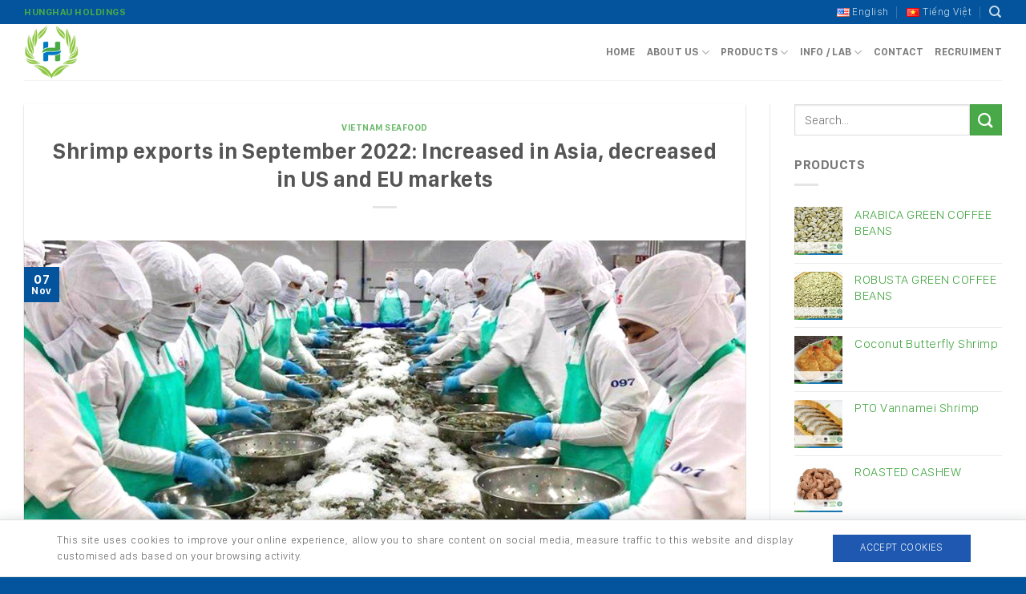

--- FILE ---
content_type: text/html; charset=UTF-8
request_url: https://himex.vn/en/shrimp-exports-in-september-2022-increased-in-asia-decreased-in-us-and-eu-markets-2/
body_size: 19907
content:
<!DOCTYPE html>
<!--[if IE 9 ]> <html lang="en-US" class="ie9 loading-site no-js"> <![endif]-->
<!--[if IE 8 ]> <html lang="en-US" class="ie8 loading-site no-js"> <![endif]-->
<!--[if (gte IE 9)|!(IE)]><!--><html lang="en-US" class="loading-site no-js"> <!--<![endif]-->
<head>
	<meta charset="UTF-8" />
	<link rel="profile" href="http://gmpg.org/xfn/11" />
	<link rel="pingback" href="https://himex.vn/xmlrpc.php" />

	<script>(function(html){html.className = html.className.replace(/\bno-js\b/,'js')})(document.documentElement);</script>
<meta name='robots' content='index, follow, max-image-preview:large, max-snippet:-1, max-video-preview:-1' />
	<style>img:is([sizes="auto" i], [sizes^="auto," i]) { contain-intrinsic-size: 3000px 1500px }</style>
	<meta name="viewport" content="width=device-width, initial-scale=1, maximum-scale=1" />
	<!-- This site is optimized with the Yoast SEO plugin v25.3.1 - https://yoast.com/wordpress/plugins/seo/ -->
	<title>Shrimp exports in September 2022: Increased in Asia, decreased in US and EU markets - HungHau Agricultural</title>
	<link rel="canonical" href="https://himex.vn/en/shrimp-exports-in-september-2022-increased-in-asia-decreased-in-us-and-eu-markets-2/" />
	<meta property="og:locale" content="en_US" />
	<meta property="og:type" content="article" />
	<meta property="og:title" content="Shrimp exports in September 2022: Increased in Asia, decreased in US and EU markets - HungHau Agricultural" />
	<meta property="og:description" content="In September 2022, Vietnam&#8217;s shrimp exports reached 349 million USD, up 13% over the same period in 2021. Accumulated in the first 9 months of the year, shrimp export value reached 3.4 billion, up 23% over the same period last year. In September this year, Vietnam&#8217;s shrimp exports tended to increase in Asian markets such ..." />
	<meta property="og:url" content="https://himex.vn/en/shrimp-exports-in-september-2022-increased-in-asia-decreased-in-us-and-eu-markets-2/" />
	<meta property="og:site_name" content="HungHau Agricultural" />
	<meta property="article:published_time" content="2022-11-07T03:22:11+00:00" />
	<meta property="og:image" content="https://himex.vn/wp-content/uploads/2022/11/sfdsaf.png" />
	<meta property="og:image:width" content="1000" />
	<meta property="og:image:height" content="523" />
	<meta property="og:image:type" content="image/png" />
	<meta name="author" content="Nghi Nguyen" />
	<meta name="twitter:card" content="summary_large_image" />
	<meta name="twitter:label1" content="Written by" />
	<meta name="twitter:data1" content="Nghi Nguyen" />
	<meta name="twitter:label2" content="Est. reading time" />
	<meta name="twitter:data2" content="4 minutes" />
	<script type="application/ld+json" class="yoast-schema-graph">{"@context":"https://schema.org","@graph":[{"@type":"WebPage","@id":"https://himex.vn/en/shrimp-exports-in-september-2022-increased-in-asia-decreased-in-us-and-eu-markets-2/","url":"https://himex.vn/en/shrimp-exports-in-september-2022-increased-in-asia-decreased-in-us-and-eu-markets-2/","name":"Shrimp exports in September 2022: Increased in Asia, decreased in US and EU markets - HungHau Agricultural","isPartOf":{"@id":"https://himex.vn/en/#website"},"primaryImageOfPage":{"@id":"https://himex.vn/en/shrimp-exports-in-september-2022-increased-in-asia-decreased-in-us-and-eu-markets-2/#primaryimage"},"image":{"@id":"https://himex.vn/en/shrimp-exports-in-september-2022-increased-in-asia-decreased-in-us-and-eu-markets-2/#primaryimage"},"thumbnailUrl":"https://himex.vn/wp-content/uploads/2022/11/sfdsaf.png","datePublished":"2022-11-07T03:22:11+00:00","author":{"@id":"https://himex.vn/en/#/schema/person/959723bedfd84e1eb2f0801145efb4dc"},"breadcrumb":{"@id":"https://himex.vn/en/shrimp-exports-in-september-2022-increased-in-asia-decreased-in-us-and-eu-markets-2/#breadcrumb"},"inLanguage":"en-US","potentialAction":[{"@type":"ReadAction","target":["https://himex.vn/en/shrimp-exports-in-september-2022-increased-in-asia-decreased-in-us-and-eu-markets-2/"]}]},{"@type":"ImageObject","inLanguage":"en-US","@id":"https://himex.vn/en/shrimp-exports-in-september-2022-increased-in-asia-decreased-in-us-and-eu-markets-2/#primaryimage","url":"https://himex.vn/wp-content/uploads/2022/11/sfdsaf.png","contentUrl":"https://himex.vn/wp-content/uploads/2022/11/sfdsaf.png","width":1000,"height":523},{"@type":"BreadcrumbList","@id":"https://himex.vn/en/shrimp-exports-in-september-2022-increased-in-asia-decreased-in-us-and-eu-markets-2/#breadcrumb","itemListElement":[{"@type":"ListItem","position":1,"name":"Home","item":"https://himex.vn/en/"},{"@type":"ListItem","position":2,"name":"Blog","item":"https://himex.vn/en/home/home-blog/"},{"@type":"ListItem","position":3,"name":"Shrimp exports in September 2022: Increased in Asia, decreased in US and EU markets"}]},{"@type":"WebSite","@id":"https://himex.vn/en/#website","url":"https://himex.vn/en/","name":"HungHau Agricultural","description":"A member of HungHau Holdings","potentialAction":[{"@type":"SearchAction","target":{"@type":"EntryPoint","urlTemplate":"https://himex.vn/en/?s={search_term_string}"},"query-input":{"@type":"PropertyValueSpecification","valueRequired":true,"valueName":"search_term_string"}}],"inLanguage":"en-US"},{"@type":"Person","@id":"https://himex.vn/en/#/schema/person/959723bedfd84e1eb2f0801145efb4dc","name":"Nghi Nguyen","image":{"@type":"ImageObject","inLanguage":"en-US","@id":"https://himex.vn/en/#/schema/person/image/","url":"https://secure.gravatar.com/avatar/8b2aac5bd8f3c00b6ad7664a271a852f6b74f2f9ef66cc3a6cf7fbcc3ae7e62e?s=96&d=mm&r=g","contentUrl":"https://secure.gravatar.com/avatar/8b2aac5bd8f3c00b6ad7664a271a852f6b74f2f9ef66cc3a6cf7fbcc3ae7e62e?s=96&d=mm&r=g","caption":"Nghi Nguyen"},"url":"https://himex.vn/en/author/nghinh/"}]}</script>
	<!-- / Yoast SEO plugin. -->


<link rel='dns-prefetch' href='//fonts.googleapis.com' />
<link rel="alternate" type="application/rss+xml" title="HungHau Agricultural &raquo; Feed" href="https://himex.vn/en/feed/" />
<link rel="alternate" type="application/rss+xml" title="HungHau Agricultural &raquo; Comments Feed" href="https://himex.vn/en/comments/feed/" />
<style id='classic-theme-styles-inline-css' type='text/css'>
/*! This file is auto-generated */
.wp-block-button__link{color:#fff;background-color:#32373c;border-radius:9999px;box-shadow:none;text-decoration:none;padding:calc(.667em + 2px) calc(1.333em + 2px);font-size:1.125em}.wp-block-file__button{background:#32373c;color:#fff;text-decoration:none}
</style>
<link rel='stylesheet' id='contact-form-7-css' href='https://himex.vn/wp-content/plugins/contact-form-7/includes/css/styles.css?ver=6.0.6' type='text/css' media='all' />
<style id='woocommerce-inline-inline-css' type='text/css'>
.woocommerce form .form-row .required { visibility: visible; }
</style>
<link rel='stylesheet' id='cookie-css' href='https://himex.vn/wp-content/plugins/wp-extra/assets/css/cookie.css?ver=6.8.3' type='text/css' media='all' />
<link rel='stylesheet' id='brands-styles-css' href='https://himex.vn/wp-content/plugins/woocommerce/assets/css/brands.css?ver=9.9.4' type='text/css' media='all' />
<style id='akismet-widget-style-inline-css' type='text/css'>

			.a-stats {
				--akismet-color-mid-green: #357b49;
				--akismet-color-white: #fff;
				--akismet-color-light-grey: #f6f7f7;

				max-width: 350px;
				width: auto;
			}

			.a-stats * {
				all: unset;
				box-sizing: border-box;
			}

			.a-stats strong {
				font-weight: 600;
			}

			.a-stats a.a-stats__link,
			.a-stats a.a-stats__link:visited,
			.a-stats a.a-stats__link:active {
				background: var(--akismet-color-mid-green);
				border: none;
				box-shadow: none;
				border-radius: 8px;
				color: var(--akismet-color-white);
				cursor: pointer;
				display: block;
				font-family: -apple-system, BlinkMacSystemFont, 'Segoe UI', 'Roboto', 'Oxygen-Sans', 'Ubuntu', 'Cantarell', 'Helvetica Neue', sans-serif;
				font-weight: 500;
				padding: 12px;
				text-align: center;
				text-decoration: none;
				transition: all 0.2s ease;
			}

			/* Extra specificity to deal with TwentyTwentyOne focus style */
			.widget .a-stats a.a-stats__link:focus {
				background: var(--akismet-color-mid-green);
				color: var(--akismet-color-white);
				text-decoration: none;
			}

			.a-stats a.a-stats__link:hover {
				filter: brightness(110%);
				box-shadow: 0 4px 12px rgba(0, 0, 0, 0.06), 0 0 2px rgba(0, 0, 0, 0.16);
			}

			.a-stats .count {
				color: var(--akismet-color-white);
				display: block;
				font-size: 1.5em;
				line-height: 1.4;
				padding: 0 13px;
				white-space: nowrap;
			}
		
</style>
<link rel='stylesheet' id='flatsome-main-css' href='https://himex.vn/wp-content/themes/govilas/assets/css/flatsome.css?ver=3.14.1' type='text/css' media='all' />
<style id='flatsome-main-inline-css' type='text/css'>
@font-face {
				font-family: "fl-icons";
				font-display: block;
				src: url(https://himex.vn/wp-content/themes/govilas/assets/css/icons/fl-icons.eot?v=3.14.1);
				src:
					url(https://himex.vn/wp-content/themes/govilas/assets/css/icons/fl-icons.eot#iefix?v=3.14.1) format("embedded-opentype"),
					url(https://himex.vn/wp-content/themes/govilas/assets/css/icons/fl-icons.woff2?v=3.14.1) format("woff2"),
					url(https://himex.vn/wp-content/themes/govilas/assets/css/icons/fl-icons.ttf?v=3.14.1) format("truetype"),
					url(https://himex.vn/wp-content/themes/govilas/assets/css/icons/fl-icons.woff?v=3.14.1) format("woff"),
					url(https://himex.vn/wp-content/themes/govilas/assets/css/icons/fl-icons.svg?v=3.14.1#fl-icons) format("svg");
			}
</style>
<link rel='stylesheet' id='flatsome-shop-css' href='https://himex.vn/wp-content/themes/govilas/assets/css/flatsome-shop.css?ver=3.14.1' type='text/css' media='all' />
<link rel='stylesheet' id='flatsome-style-css' href='https://himex.vn/wp-content/themes/govilas-child/style.css?ver=3.0' type='text/css' media='all' />
<link rel='stylesheet' id='flatsome-googlefonts-css' href='//fonts.googleapis.com/css?family=Lato%3Aregular%2C700%2C400%2C700%7CDancing+Script%3Aregular%2C400&#038;display=swap&#038;ver=3.9' type='text/css' media='all' />
<script type="text/javascript" src="https://himex.vn/wp-includes/js/jquery/jquery.min.js?ver=3.7.1" id="jquery-core-js"></script>
<script type="text/javascript" src="https://himex.vn/wp-includes/js/jquery/jquery-migrate.min.js?ver=3.4.1" id="jquery-migrate-js"></script>
<script type="text/javascript" src="https://himex.vn/wp-content/plugins/woocommerce/assets/js/jquery-blockui/jquery.blockUI.min.js?ver=2.7.0-wc.9.9.4" id="jquery-blockui-js" defer="defer" data-wp-strategy="defer"></script>
<script type="text/javascript" id="wc-add-to-cart-js-extra">
/* <![CDATA[ */
var wc_add_to_cart_params = {"ajax_url":"\/wp-admin\/admin-ajax.php","wc_ajax_url":"\/?wc-ajax=%%endpoint%%","i18n_view_cart":"View cart","cart_url":"https:\/\/himex.vn\/en\/shop\/cart\/","is_cart":"","cart_redirect_after_add":"no"};
/* ]]> */
</script>
<script type="text/javascript" src="https://himex.vn/wp-content/plugins/woocommerce/assets/js/frontend/add-to-cart.min.js?ver=9.9.4" id="wc-add-to-cart-js" defer="defer" data-wp-strategy="defer"></script>
<script type="text/javascript" src="https://himex.vn/wp-content/plugins/woocommerce/assets/js/js-cookie/js.cookie.min.js?ver=2.1.4-wc.9.9.4" id="js-cookie-js" defer="defer" data-wp-strategy="defer"></script>
<script type="text/javascript" id="woocommerce-js-extra">
/* <![CDATA[ */
var woocommerce_params = {"ajax_url":"\/wp-admin\/admin-ajax.php","wc_ajax_url":"\/?wc-ajax=%%endpoint%%","i18n_password_show":"Show password","i18n_password_hide":"Hide password"};
/* ]]> */
</script>
<script type="text/javascript" src="https://himex.vn/wp-content/plugins/woocommerce/assets/js/frontend/woocommerce.min.js?ver=9.9.4" id="woocommerce-js" defer="defer" data-wp-strategy="defer"></script>
<link rel="https://api.w.org/" href="https://himex.vn/wp-json/" /><link rel="alternate" title="JSON" type="application/json" href="https://himex.vn/wp-json/wp/v2/posts/39316" /><link rel="EditURI" type="application/rsd+xml" title="RSD" href="https://himex.vn/xmlrpc.php?rsd" />
<meta name="generator" content="WordPress 6.8.3" />
<meta name="generator" content="WooCommerce 9.9.4" />
<link rel='shortlink' href='https://himex.vn/?p=39316' />
<link rel="alternate" title="oEmbed (JSON)" type="application/json+oembed" href="https://himex.vn/wp-json/oembed/1.0/embed?url=https%3A%2F%2Fhimex.vn%2Fen%2Fshrimp-exports-in-september-2022-increased-in-asia-decreased-in-us-and-eu-markets-2%2F" />
<link rel="alternate" title="oEmbed (XML)" type="text/xml+oembed" href="https://himex.vn/wp-json/oembed/1.0/embed?url=https%3A%2F%2Fhimex.vn%2Fen%2Fshrimp-exports-in-september-2022-increased-in-asia-decreased-in-us-and-eu-markets-2%2F&#038;format=xml" />
<style>.bg{opacity: 0; transition: opacity 1s; -webkit-transition: opacity 1s;} .bg-loaded{opacity: 1;}</style><!--[if IE]><link rel="stylesheet" type="text/css" href="https://himex.vn/wp-content/themes/govilas/assets/css/ie-fallback.css"><script src="//cdnjs.cloudflare.com/ajax/libs/html5shiv/3.6.1/html5shiv.js"></script><script>var head = document.getElementsByTagName('head')[0],style = document.createElement('style');style.type = 'text/css';style.styleSheet.cssText = ':before,:after{content:none !important';head.appendChild(style);setTimeout(function(){head.removeChild(style);}, 0);</script><script src="https://himex.vn/wp-content/themes/govilas/assets/libs/ie-flexibility.js"></script><![endif]--><!-- Google tag (gtag.js) --> <script async src="https://www.googletagmanager.com/gtag/js?id=AW-990207229"></script> <script> window.dataLayer = window.dataLayer || []; function gtag(){dataLayer.push(arguments);} gtag('js', new Date()); gtag('config', 'AW-990207229'); </script>

<script src="//code-eu1.jivosite.com/widget/gNj4sfScfl" async></script>

<!-- Meta Pixel Code -->
<script>
!function(f,b,e,v,n,t,s)
{if(f.fbq)return;n=f.fbq=function(){n.callMethod?
n.callMethod.apply(n,arguments):n.queue.push(arguments)};
if(!f._fbq)f._fbq=n;n.push=n;n.loaded=!0;n.version='2.0';
n.queue=[];t=b.createElement(e);t.async=!0;
t.src=v;s=b.getElementsByTagName(e)[0];
s.parentNode.insertBefore(t,s)}(window, document,'script',
'https://connect.facebook.net/en_US/fbevents.js');
fbq('init', '1296873024237143');
fbq('track', 'PageView');
</script>
<noscript><img height="1" width="1" style="display:none"
src="https://www.facebook.com/tr?id=1296873024237143&ev=PageView&noscript=1"
/></noscript>
<!-- End Meta Pixel Code -->


	<noscript><style>.woocommerce-product-gallery{ opacity: 1 !important; }</style></noscript>
	<link rel="icon" href="https://himex.vn/wp-content/uploads/2017/08/logo-agrihhh.png" sizes="32x32" />
<link rel="icon" href="https://himex.vn/wp-content/uploads/2017/08/logo-agrihhh.png" sizes="192x192" />
<link rel="apple-touch-icon" href="https://himex.vn/wp-content/uploads/2017/08/logo-agrihhh.png" />
<meta name="msapplication-TileImage" content="https://himex.vn/wp-content/uploads/2017/08/logo-agrihhh.png" />
<style id="custom-css" type="text/css">:root {--primary-color: #03549c;}.full-width .ubermenu-nav, .container, .row{max-width: 1250px}.row.row-collapse{max-width: 1220px}.row.row-small{max-width: 1242.5px}.row.row-large{max-width: 1280px}.header-main{height: 70px}#logo img{max-height: 70px}#logo{width:200px;}.header-top{min-height: 30px}.transparent .header-main{height: 70px}.transparent #logo img{max-height: 70px}.has-transparent + .page-title:first-of-type,.has-transparent + #main > .page-title,.has-transparent + #main > div > .page-title,.has-transparent + #main .page-header-wrapper:first-of-type .page-title{padding-top: 100px;}.transparent .header-wrapper{background-color: rgba(3,84,156,0.45)!important;}.transparent .top-divider{display: none;}.header.show-on-scroll,.stuck .header-main{height:70px!important}.stuck #logo img{max-height: 70px!important}.header-bg-color, .header-wrapper {background-color: rgba(255,255,255,0.77)}.header-bottom {background-color: #f1f1f1}.header-main .nav > li > a{line-height: 16px }.stuck .header-main .nav > li > a{line-height: 50px }@media (max-width: 549px) {.header-main{height: 70px}#logo img{max-height: 70px}}.header-top{background-color:#03549c!important;}/* Color */.accordion-title.active, .has-icon-bg .icon .icon-inner,.logo a, .primary.is-underline, .primary.is-link, .badge-outline .badge-inner, .nav-outline > li.active> a,.nav-outline >li.active > a, .cart-icon strong,[data-color='primary'], .is-outline.primary{color: #03549c;}/* Color !important */[data-text-color="primary"]{color: #03549c!important;}/* Background Color */[data-text-bg="primary"]{background-color: #03549c;}/* Background */.scroll-to-bullets a,.featured-title, .label-new.menu-item > a:after, .nav-pagination > li > .current,.nav-pagination > li > span:hover,.nav-pagination > li > a:hover,.has-hover:hover .badge-outline .badge-inner,button[type="submit"], .button.wc-forward:not(.checkout):not(.checkout-button), .button.submit-button, .button.primary:not(.is-outline),.featured-table .title,.is-outline:hover, .has-icon:hover .icon-label,.nav-dropdown-bold .nav-column li > a:hover, .nav-dropdown.nav-dropdown-bold > li > a:hover, .nav-dropdown-bold.dark .nav-column li > a:hover, .nav-dropdown.nav-dropdown-bold.dark > li > a:hover, .is-outline:hover, .tagcloud a:hover,.grid-tools a, input[type='submit']:not(.is-form), .box-badge:hover .box-text, input.button.alt,.nav-box > li > a:hover,.nav-box > li.active > a,.nav-pills > li.active > a ,.current-dropdown .cart-icon strong, .cart-icon:hover strong, .nav-line-bottom > li > a:before, .nav-line-grow > li > a:before, .nav-line > li > a:before,.banner, .header-top, .slider-nav-circle .flickity-prev-next-button:hover svg, .slider-nav-circle .flickity-prev-next-button:hover .arrow, .primary.is-outline:hover, .button.primary:not(.is-outline), input[type='submit'].primary, input[type='submit'].primary, input[type='reset'].button, input[type='button'].primary, .badge-inner{background-color: #03549c;}/* Border */.nav-vertical.nav-tabs > li.active > a,.scroll-to-bullets a.active,.nav-pagination > li > .current,.nav-pagination > li > span:hover,.nav-pagination > li > a:hover,.has-hover:hover .badge-outline .badge-inner,.accordion-title.active,.featured-table,.is-outline:hover, .tagcloud a:hover,blockquote, .has-border, .cart-icon strong:after,.cart-icon strong,.blockUI:before, .processing:before,.loading-spin, .slider-nav-circle .flickity-prev-next-button:hover svg, .slider-nav-circle .flickity-prev-next-button:hover .arrow, .primary.is-outline:hover{border-color: #03549c}.nav-tabs > li.active > a{border-top-color: #03549c}.widget_shopping_cart_content .blockUI.blockOverlay:before { border-left-color: #03549c }.woocommerce-checkout-review-order .blockUI.blockOverlay:before { border-left-color: #03549c }/* Fill */.slider .flickity-prev-next-button:hover svg,.slider .flickity-prev-next-button:hover .arrow{fill: #03549c;}/* Background Color */[data-icon-label]:after, .secondary.is-underline:hover,.secondary.is-outline:hover,.icon-label,.button.secondary:not(.is-outline),.button.alt:not(.is-outline), .badge-inner.on-sale, .button.checkout, .single_add_to_cart_button, .current .breadcrumb-step{ background-color:#49a948; }[data-text-bg="secondary"]{background-color: #49a948;}/* Color */.secondary.is-underline,.secondary.is-link, .secondary.is-outline,.stars a.active, .star-rating:before, .woocommerce-page .star-rating:before,.star-rating span:before, .color-secondary{color: #49a948}/* Color !important */[data-text-color="secondary"]{color: #49a948!important;}/* Border */.secondary.is-outline:hover{border-color:#49a948}.success.is-underline:hover,.success.is-outline:hover,.success{background-color: #03549c}.success-color, .success.is-link, .success.is-outline{color: #03549c;}.success-border{border-color: #03549c!important;}/* Color !important */[data-text-color="success"]{color: #03549c!important;}/* Background Color */[data-text-bg="success"]{background-color: #03549c;}.alert.is-underline:hover,.alert.is-outline:hover,.alert{background-color: #49a948}.alert.is-link, .alert.is-outline, .color-alert{color: #49a948;}/* Color !important */[data-text-color="alert"]{color: #49a948!important;}/* Background Color */[data-text-bg="alert"]{background-color: #49a948;}body{font-family:"Lato", sans-serif}body{font-weight: 400}.nav > li > a {font-family:"Lato", sans-serif;}.mobile-sidebar-levels-2 .nav > li > ul > li > a {font-family:"Lato", sans-serif;}.nav > li > a {font-weight: 700;}.mobile-sidebar-levels-2 .nav > li > ul > li > a {font-weight: 700;}h1,h2,h3,h4,h5,h6,.heading-font, .off-canvas-center .nav-sidebar.nav-vertical > li > a{font-family: "Lato", sans-serif;}h1,h2,h3,h4,h5,h6,.heading-font,.banner h1,.banner h2{font-weight: 700;}.alt-font{font-family: "Dancing Script", sans-serif;}.alt-font{font-weight: 400!important;}a{color: #49a948;}a:hover{color: #111111;}.tagcloud a:hover{border-color: #111111;background-color: #111111;}@media screen and (min-width: 550px){.products .box-vertical .box-image{min-width: 0px!important;width: 0px!important;}}.absolute-footer, html{background-color: #03549c}/* Custom CSS */#comments, #review_form_wrapper {display:none;}.product .nav-dropdown {width:600px !important;}.blogfooter .box-vertical .box-image, .blogfooter .box-vertical .box-text {vertical-align: top;}.cotphai .col {padding: 0;}.cotphai .box-text {padding-top: 0; padding-bottom:0;}.cotphai .box-blog-post .is-divider {display:none;}div {text-align: justify;}.label-new.menu-item > a:after{content:"New";}.label-hot.menu-item > a:after{content:"Hot";}.label-sale.menu-item > a:after{content:"Sale";}.label-popular.menu-item > a:after{content:"Popular";}</style></head>

<body class="wp-singular post-template-default single single-post postid-39316 single-format-standard wp-theme-govilas wp-child-theme-govilas-child theme-govilas woocommerce-no-js lightbox nav-dropdown-has-arrow nav-dropdown-has-shadow nav-dropdown-has-border">

<div id="fb-root"></div>
<script async defer crossorigin="anonymous" src="https://connect.facebook.net/vi_VN/sdk.js#xfbml=1&version=v5.0&appId=329160894618441&autoLogAppEvents=1"></script>
<a class="skip-link screen-reader-text" href="#main">Skip to content</a>

<div id="wrapper">

	
	<header id="header" class="header has-sticky sticky-jump">
		<div class="header-wrapper">
			<div id="top-bar" class="header-top hide-for-sticky nav-dark">
    <div class="flex-row container">
      <div class="flex-col hide-for-medium flex-left">
          <ul class="nav nav-left medium-nav-center nav-small  nav-divided">
              <li class="html custom html_topbar_left"><strong class="uppercase"><a href="https://hunghau.vn" target="_blank">HungHau Holdings</a></strong></li>          </ul>
      </div>

      <div class="flex-col hide-for-medium flex-center">
          <ul class="nav nav-center nav-small  nav-divided">
                        </ul>
      </div>

      <div class="flex-col hide-for-medium flex-right">
         <ul class="nav top-bar-nav nav-right nav-small  nav-divided">
              <li id="menu-item-33855-en" class="lang-item lang-item-67 lang-item-en current-lang lang-item-first menu-item menu-item-type-custom menu-item-object-custom menu-item-33855-en menu-item-design-default"><a href="https://himex.vn/en/shrimp-exports-in-september-2022-increased-in-asia-decreased-in-us-and-eu-markets-2/" hreflang="en-US" lang="en-US" class="nav-top-link"><img src="[data-uri]" alt="" width="16" height="11" style="width: 16px; height: 11px;" /><span style="margin-left:0.3em;">English</span></a></li>
<li id="menu-item-33855-vi" class="lang-item lang-item-70 lang-item-vi no-translation menu-item menu-item-type-custom menu-item-object-custom menu-item-33855-vi menu-item-design-default"><a href="https://himex.vn/vi/" hreflang="vi" lang="vi" class="nav-top-link"><img src="[data-uri]" alt="" width="16" height="11" style="width: 16px; height: 11px;" /><span style="margin-left:0.3em;">Tiếng Việt</span></a></li>
<li class="header-search header-search-dropdown has-icon has-dropdown menu-item-has-children">
		<a href="#" aria-label="Search" class="is-small"><i class="icon-search" ></i></a>
		<ul class="nav-dropdown nav-dropdown-default">
	 	<li class="header-search-form search-form html relative has-icon">
	<div class="header-search-form-wrapper">
		<div class="searchform-wrapper ux-search-box relative is-normal"><form role="search" method="get" class="searchform" action="https://himex.vn/">
	<div class="flex-row relative">
						<div class="flex-col flex-grow">
			<label class="screen-reader-text" for="woocommerce-product-search-field-0">Search for:</label>
			<input type="search" id="woocommerce-product-search-field-0" class="search-field mb-0" placeholder="Search&hellip;" value="" name="s" />
			<input type="hidden" name="post_type" value="product" />
							<input type="hidden" name="lang" value="en" />
					</div>
		<div class="flex-col">
			<button type="submit" value="Search" class="ux-search-submit submit-button secondary button icon mb-0" aria-label="Submit">
				<i class="icon-search" ></i>			</button>
		</div>
	</div>
	<div class="live-search-results text-left z-top"></div>
</form>
</div>	</div>
</li>	</ul>
</li>
          </ul>
      </div>

            <div class="flex-col show-for-medium flex-grow">
          <ul class="nav nav-center nav-small mobile-nav  nav-divided">
              <li class="html custom html_topbar_left"><strong class="uppercase"><a href="https://hunghau.vn" target="_blank">HungHau Holdings</a></strong></li>          </ul>
      </div>
      
    </div>
</div>
<div id="masthead" class="header-main ">
      <div class="header-inner flex-row container logo-left medium-logo-center" role="navigation">

          <!-- Logo -->
          <div id="logo" class="flex-col logo">
            <!-- Header logo -->
<a href="https://himex.vn/en/" title="HungHau Agricultural - A member of HungHau Holdings" rel="home">
    <img width="200" height="70" src="https://agri.hunghau.vn/wp-content/uploads/2017/08/logo-agrihhh.png" class="header_logo header-logo" alt="HungHau Agricultural"/><img  width="200" height="70" src="https://agri.hunghau.vn/wp-content/uploads/2017/08/logo-agrihhh.png" class="header-logo-dark" alt="HungHau Agricultural"/></a>
          </div>

          <!-- Mobile Left Elements -->
          <div class="flex-col show-for-medium flex-left">
            <ul class="mobile-nav nav nav-left ">
              <li class="nav-icon has-icon">
  		<a href="#" data-open="#main-menu" data-pos="left" data-bg="main-menu-overlay" data-color="" class="is-small" aria-label="Menu" aria-controls="main-menu" aria-expanded="false">
		
		  <i class="icon-menu" ></i>
		  		</a>
	</li>            </ul>
          </div>

          <!-- Left Elements -->
          <div class="flex-col hide-for-medium flex-left
            flex-grow">
            <ul class="header-nav header-nav-main nav nav-left  nav-uppercase" >
                          </ul>
          </div>

          <!-- Right Elements -->
          <div class="flex-col hide-for-medium flex-right">
            <ul class="header-nav header-nav-main nav nav-right  nav-uppercase">
              <li id="menu-item-36600" class="menu-item menu-item-type-custom menu-item-object-custom menu-item-36600 menu-item-design-default"><a href="https://agri.hunghau.vn/en" class="nav-top-link">Home</a></li>
<li id="menu-item-33904" class="menu-item menu-item-type-post_type menu-item-object-page menu-item-has-children menu-item-33904 menu-item-design-default has-dropdown"><a href="https://himex.vn/en/about-us/" class="nav-top-link">About us<i class="icon-angle-down" ></i></a>
<ul class="sub-menu nav-dropdown nav-dropdown-default">
	<li id="menu-item-33906" class="menu-item menu-item-type-post_type menu-item-object-page menu-item-33906"><a href="https://himex.vn/en/about-us/general-information/">General Information</a></li>
	<li id="menu-item-33905" class="menu-item menu-item-type-post_type menu-item-object-page menu-item-33905"><a href="https://himex.vn/en/about-us/export-market/">Export market</a></li>
	<li id="menu-item-33908" class="menu-item menu-item-type-post_type menu-item-object-page menu-item-33908"><a href="https://himex.vn/en/about-us/process-standard/">Process – Standard</a></li>
	<li id="menu-item-33909" class="menu-item menu-item-type-post_type menu-item-object-page menu-item-33909"><a href="https://himex.vn/en/about-us/quality-certification/">Quality Certification</a></li>
</ul>
</li>
<li id="menu-item-35042" class="product menu-item menu-item-type-custom menu-item-object-custom menu-item-has-children menu-item-35042 menu-item-design-default has-dropdown"><a href="/en/shop" class="nav-top-link">Products<i class="icon-angle-down" ></i></a>
<ul class="sub-menu nav-dropdown nav-dropdown-default">
	<li id="menu-item-34814" class="menu-item menu-item-type-taxonomy menu-item-object-product_cat menu-item-34814"><a href="https://himex.vn/en/product/new-products/">New products</a></li>
	<li id="menu-item-41430" class="menu-item menu-item-type-taxonomy menu-item-object-product_cat menu-item-41430"><a href="https://himex.vn/en/product/shrimp-products/">Shrimp Products</a></li>
	<li id="menu-item-41431" class="menu-item menu-item-type-taxonomy menu-item-object-product_cat menu-item-41431"><a href="https://himex.vn/en/product/fish-products/">Fish Products</a></li>
	<li id="menu-item-41432" class="menu-item menu-item-type-taxonomy menu-item-object-product_cat menu-item-41432"><a href="https://himex.vn/en/product/coffee-and-cashew/">Coffee &amp; Cashew</a></li>
	<li id="menu-item-35034" class="menu-item menu-item-type-taxonomy menu-item-object-product_cat menu-item-35034"><a href="https://himex.vn/en/product/value-added-product-range/">Value-added Product Range</a></li>
</ul>
</li>
<li id="menu-item-34567" class="menu-item menu-item-type-post_type menu-item-object-page menu-item-has-children menu-item-34567 menu-item-design-default has-dropdown"><a href="https://himex.vn/en/info-lab/" class="nav-top-link">Info / Lab<i class="icon-angle-down" ></i></a>
<ul class="sub-menu nav-dropdown nav-dropdown-default">
	<li id="menu-item-34592" class="menu-item menu-item-type-post_type menu-item-object-page menu-item-34592"><a href="https://himex.vn/en/news/">News</a></li>
	<li id="menu-item-34389" class="menu-item menu-item-type-taxonomy menu-item-object-category menu-item-34389"><a href="https://himex.vn/en/events/">Events</a></li>
	<li id="menu-item-34390" class="menu-item menu-item-type-taxonomy menu-item-object-category menu-item-34390"><a href="https://himex.vn/en/images/">Images</a></li>
	<li id="menu-item-34851" class="menu-item menu-item-type-taxonomy menu-item-object-category menu-item-34851"><a href="https://himex.vn/en/video-en/">Video</a></li>
	<li id="menu-item-43284" class="menu-item menu-item-type-taxonomy menu-item-object-category menu-item-43284"><a href="https://himex.vn/en/blogs/">Blogs</a></li>
</ul>
</li>
<li id="menu-item-34179" class="menu-item menu-item-type-post_type menu-item-object-page menu-item-34179 menu-item-design-default"><a href="https://himex.vn/en/contact/" class="nav-top-link">Contact</a></li>
<li id="menu-item-41745" class="menu-item menu-item-type-taxonomy menu-item-object-category menu-item-41745 menu-item-design-default"><a href="https://himex.vn/en/recruiment/" class="nav-top-link">Recruiment</a></li>
            </ul>
          </div>

          <!-- Mobile Right Elements -->
          <div class="flex-col show-for-medium flex-right">
            <ul class="mobile-nav nav nav-right ">
              <li class="cart-item has-icon">

      <a href="https://himex.vn/en/shop/cart/" class="header-cart-link off-canvas-toggle nav-top-link is-small" data-open="#cart-popup" data-class="off-canvas-cart" title="Cart" data-pos="right">
  
    <span class="cart-icon image-icon">
    <strong>0</strong>
  </span>
  </a>


  <!-- Cart Sidebar Popup -->
  <div id="cart-popup" class="mfp-hide widget_shopping_cart">
  <div class="cart-popup-inner inner-padding">
      <div class="cart-popup-title text-center">
          <h4 class="uppercase">Cart</h4>
          <div class="is-divider"></div>
      </div>
      <div class="widget_shopping_cart_content">
          

	<p class="woocommerce-mini-cart__empty-message">No products in the cart.</p>


      </div>
             <div class="cart-sidebar-content relative"></div>  </div>
  </div>

</li>
            </ul>
          </div>

      </div>
     
            <div class="container"><div class="top-divider full-width"></div></div>
      </div>
<div class="header-bg-container fill"><div class="header-bg-image fill"></div><div class="header-bg-color fill"></div></div>		</div>
	</header>

	
	<main id="main" class="">

<div id="content" class="blog-wrapper blog-single page-wrapper">
	

<div class="row row-large row-divided ">

	<div class="large-9 col">
		


<article id="post-39316" class="post-39316 post type-post status-publish format-standard has-post-thumbnail hentry category-vietnam-seafood">
	<div class="article-inner has-shadow box-shadow-1 box-shadow-2-hover">
		<header class="entry-header">
	<div class="entry-header-text entry-header-text-top text-center">
		<h6 class="entry-category is-xsmall">
	<a href="https://himex.vn/en/vietnam-seafood/" rel="category tag">Vietnam Seafood</a></h6>

<h1 class="entry-title">Shrimp exports in September 2022: Increased in Asia, decreased in US and EU markets</h1>
<div class="entry-divider is-divider small"></div>

	</div>
						<div class="entry-image relative">
				<a href="https://himex.vn/en/shrimp-exports-in-september-2022-increased-in-asia-decreased-in-us-and-eu-markets-2/">
    <img width="1000" height="523" src="data:image/svg+xml,%3Csvg%20viewBox%3D%220%200%201000%20523%22%20xmlns%3D%22http%3A%2F%2Fwww.w3.org%2F2000%2Fsvg%22%3E%3C%2Fsvg%3E" data-src="https://himex.vn/wp-content/uploads/2022/11/sfdsaf.png" class="lazy-load attachment-large size-large wp-post-image" alt="" decoding="async" fetchpriority="high" srcset="" data-srcset="https://himex.vn/wp-content/uploads/2022/11/sfdsaf.png 1000w, https://himex.vn/wp-content/uploads/2022/11/sfdsaf-768x402.png 768w, https://himex.vn/wp-content/uploads/2022/11/sfdsaf-500x262.png 500w, https://himex.vn/wp-content/uploads/2022/11/sfdsaf-800x418.png 800w" sizes="(max-width: 1000px) 100vw, 1000px" /></a>
				<div class="badge absolute top post-date badge-square">
	<div class="badge-inner">
		<span class="post-date-day">07</span><br>
		<span class="post-date-month is-small">Nov</span>
	</div>
</div>			</div>
			</header>
		<div class="entry-content single-page">

	<div style="text-align: justify">
<p>In September 2022, Vietnam&#8217;s shrimp exports reached 349 million USD, up 13% over the same period in 2021. Accumulated in the first 9 months of the year, shrimp export value reached 3.4 billion, up 23% over the same period last year. In September this year, Vietnam&#8217;s shrimp exports tended to increase in Asian markets such as Japan, China, and Korea while being “quiet” in Western markets such as the US and EU.</p>
<p>In September, although shrimp exports still increased by 13% over the same period last year, this is not an optimistic trend because at the same time last year, many processing and exporting enterprises had to stop or reduce their activities due to the Covid-19 pandemic. Notably, the export value in September this year recorded a decrease compared to the previous months, specifically 12% decrease compared to August.</p>
<p>Inflation in the US and EU is increasing day by day. The devaluation of EUR, Pound, and Yen reduce purchasing power. Although the USD value is increasing, Vietnamese shrimp has to compete strongly with cheap shrimp from Ecuador and India in the US market. Therefore, shrimp exports to the US decreased sharply, and exports to the EU slowed down. Enterprises take advantage of the close geographical distance from Asian markets, so exports to these markets are more active.</p>
<p>The domestic shrimp farming is not favorable, making the price of commercial shrimp quite high, adding disadvantages to processing enterprises. Shrimp exports from September to the end of the year is forecasted to continue the decline. Shrimp export turnover this year is expected to approximate or increase slightly compared to last year.</p>
<p>Vietnam&#8217;s shrimp exports to the US in September 2022 reached 57 million USD, down 42% over the same period. Accumulating 9 months, shrimp exports to this market reached 675 million USD, down 13% compared to the same period last year. Among the main import markets, the US is the market that recorded the biggest drop in export value.</p>
<p>According to US shrimp import data, this country&#8217;s shrimp imports in August this year reached 71,666 tons, worth $665 million, down 20% in volume and 19% in value compared to August last year. Shrimp imports into the US from India, Indonesia, and Thailand also decreased, imports from Vietnam decreased the most. Only imports from Ecuador recorded a slight increase.</p>
<p>Rising inflation, high inventories, decrease in purchasing power, transportation and cold storage problems due to the impact of the Covid-19 pandemic were reasons why the US reduced shrimp imports. By the end of the year, if inventories are reduced, the demand for shrimp in the US may increase slightly to serve the year-end festival.</p>
<p>Vietnam&#8217;s shrimp exports to the EU in September 2022 also decreased by 0.5% to $ 49 million. Exports to the Netherlands only increased slightly by 1% while exports to Belgium decreased by 13%. Accumulating 9 months, shrimp exports to this market increased by 40% to over 570 million USD.</p>
<p><img decoding="async" class="lazy-load alignnone size-full wp-image-37972" src="data:image/svg+xml,%3Csvg%20viewBox%3D%220%200%202083%201458%22%20xmlns%3D%22http%3A%2F%2Fwww.w3.org%2F2000%2Fsvg%22%3E%3C%2Fsvg%3E" data-src="https://himex.vn/wp-content/uploads/2021/08/hinh-logo-mo56-1.jpg" alt="PD Black Tiger Shrimp HungHau" width="2083" height="1458" srcset="" data-srcset="https://himex.vn/wp-content/uploads/2021/08/hinh-logo-mo56-1.jpg 2083w, https://himex.vn/wp-content/uploads/2021/08/hinh-logo-mo56-1-768x538.jpg 768w, https://himex.vn/wp-content/uploads/2021/08/hinh-logo-mo56-1-1536x1075.jpg 1536w, https://himex.vn/wp-content/uploads/2021/08/hinh-logo-mo56-1-2048x1434.jpg 2048w, https://himex.vn/wp-content/uploads/2021/08/hinh-logo-mo56-1-500x350.jpg 500w, https://himex.vn/wp-content/uploads/2021/08/hinh-logo-mo56-1-800x560.jpg 800w" sizes="(max-width: 2083px) 100vw, 2083px" /></p>
<p>Contrary to the downward trend to the US and EU markets, Vietnam&#8217;s shrimp exports to Japan and South Korea increased by 61% and 20% respectively. Accumulating 9 months, the export value to these two markets reached USD 515 million and USD 365 million, up 24% and 40% respectively over the same period last year.</p>
<p>Notably, in September 2022, Vietnam&#8217;s shrimp exports to China increased by more than 100%, reaching $70 million. This increase makes China surpass the US, becoming Vietnam&#8217;s largest shrimp import market in September. Accumulating 9 months, shrimp exports to China reached US$483 million, up 62% over the same period.</p>
<p>China&#8217;s domestic shrimp production declined due to adverse weather and shrimp diseases in some major shrimp production areas. The demand for shrimp imports increased to serve the Mid-Autumn Festival and National Day, leading to the  increase in shrimp imports.</p>
<p>According to China Customs, in August 2022, China&#8217;s shrimp imports reached $680 million, up 97% compared to August 2021. This is the second consecutive month that China&#8217;s shrimp imports reached a record high. Accumulated in the first 8 months of the year, China&#8217;s shrimp imports reached US$3.8 billion, up 66% over the same period in 2021.</p>
<p>In August 2022, China&#8217;s shrimp imports from main sources all increased compared to the same period in 2021. Notably, China sharply increased shrimp imports from Ecuador, Canada, Indonesia and Argentina.</p>
<p>Shrimp imports into China increased continuously to a record level in July and August this year, showing that the demand for domestic consumption and export processing of this market is at a high level. It is expected that China&#8217;s shrimp imports in the last months of 2022 will continue to increase dramatically.</p>
<p><strong>Compiled by Thuy Linh</strong></p>
<p>(Source: https://seafood.vasep.com.vn/)</p>
<p><a href="https://seafood.vasep.com.vn/key-seafood-sectors/shrimp/news/shrimp-exports-in-september-2022-increased-in-asia-decreased-in-us-and-eu-markets-25610.html" target="_blank" rel="noopener">https://seafood.vasep.com.vn/key-seafood-sectors/shrimp/news/shrimp-exports-in-september-2022-increased-in-asia-decreased-in-us-and-eu-markets-25610.html</a></p>
</div>

	
	<div class="blog-share text-center"><div class="is-divider medium"></div><div class="social-icons share-icons share-row relative" ><a href="https://www.facebook.com/sharer.php?u=https://himex.vn/en/shrimp-exports-in-september-2022-increased-in-asia-decreased-in-us-and-eu-markets-2/" data-label="Facebook" onclick="window.open(this.href,this.title,'width=500,height=500,top=300px,left=300px');  return false;" rel="noopener noreferrer nofollow" target="_blank" class="icon primary button circle tooltip facebook" title="Share on Facebook" aria-label="Share on Facebook"><i class="icon-facebook" ></i></a><a href="https://twitter.com/share?url=https://himex.vn/en/shrimp-exports-in-september-2022-increased-in-asia-decreased-in-us-and-eu-markets-2/" onclick="window.open(this.href,this.title,'width=500,height=500,top=300px,left=300px');  return false;" rel="noopener noreferrer nofollow" target="_blank" class="icon primary button circle tooltip twitter" title="Share on Twitter" aria-label="Share on Twitter"><i class="icon-twitter" ></i></a><a href="mailto:enteryour@addresshere.com?subject=Shrimp%20exports%20in%20September%202022%3A%20Increased%20in%20Asia%2C%20decreased%20in%20US%20and%20EU%20markets&amp;body=Check%20this%20out:%20https://himex.vn/en/shrimp-exports-in-september-2022-increased-in-asia-decreased-in-us-and-eu-markets-2/" rel="nofollow" class="icon primary button circle tooltip email" title="Email to a Friend" aria-label="Email to a Friend"><i class="icon-envelop" ></i></a><a href="https://www.linkedin.com/shareArticle?mini=true&url=https://himex.vn/en/shrimp-exports-in-september-2022-increased-in-asia-decreased-in-us-and-eu-markets-2/&title=Shrimp%20exports%20in%20September%202022%3A%20Increased%20in%20Asia%2C%20decreased%20in%20US%20and%20EU%20markets" onclick="window.open(this.href,this.title,'width=500,height=500,top=300px,left=300px');  return false;"  rel="noopener noreferrer nofollow" target="_blank" class="icon primary button circle tooltip linkedin" title="Share on LinkedIn" aria-label="Share on LinkedIn"><i class="icon-linkedin" ></i></a></div></div></div>



	</div>
</article>




<div id="comments" class="comments-area">

	
	
	
	
</div>
	</div>
	<div class="post-sidebar large-3 col">
				<div id="secondary" class="widget-area " role="complementary">
		<aside id="search-4" class="widget widget_search"><form method="get" class="searchform" action="https://himex.vn/en/" role="search">
		<div class="flex-row relative">
			<div class="flex-col flex-grow">
	   	   <input type="search" class="search-field mb-0" name="s" value="" id="s" placeholder="Search&hellip;" />
			</div>
			<div class="flex-col">
				<button type="submit" class="ux-search-submit submit-button secondary button icon mb-0" aria-label="Submit">
					<i class="icon-search" ></i>				</button>
			</div>
		</div>
    <div class="live-search-results text-left z-top"></div>
</form>
</aside><aside id="woocommerce_products-3" class="widget woocommerce widget_products"><span class="widget-title "><span>Products</span></span><div class="is-divider small"></div><ul class="product_list_widget"><li>
	
	<a href="https://himex.vn/en/shop/arabica-green-coffe-beans/">
		<img width="100" height="100" src="data:image/svg+xml,%3Csvg%20viewBox%3D%220%200%20100%20100%22%20xmlns%3D%22http%3A%2F%2Fwww.w3.org%2F2000%2Fsvg%22%3E%3C%2Fsvg%3E" data-src="https://himex.vn/wp-content/uploads/2024/02/cafe4-100x100.jpg" class="lazy-load attachment-woocommerce_gallery_thumbnail size-woocommerce_gallery_thumbnail" alt="ARABICA GREEN COFFEE BEANS" decoding="async" loading="lazy" />		<span class="product-title">ARABICA GREEN COFFEE BEANS</span>
	</a>

				
	
	</li>
<li>
	
	<a href="https://himex.vn/en/shop/robusta-green-coffee-beans/">
		<img width="100" height="100" src="data:image/svg+xml,%3Csvg%20viewBox%3D%220%200%20100%20100%22%20xmlns%3D%22http%3A%2F%2Fwww.w3.org%2F2000%2Fsvg%22%3E%3C%2Fsvg%3E" data-src="https://himex.vn/wp-content/uploads/2024/02/cafe3-100x100.jpg" class="lazy-load attachment-woocommerce_gallery_thumbnail size-woocommerce_gallery_thumbnail" alt="ROBUSTA GREEN COFFEE BEANS" decoding="async" loading="lazy" />		<span class="product-title">ROBUSTA GREEN COFFEE BEANS</span>
	</a>

				
	
	</li>
<li>
	
	<a href="https://himex.vn/en/shop/coconut-butterfly-shrimp/">
		<img width="100" height="100" src="data:image/svg+xml,%3Csvg%20viewBox%3D%220%200%20100%20100%22%20xmlns%3D%22http%3A%2F%2Fwww.w3.org%2F2000%2Fsvg%22%3E%3C%2Fsvg%3E" data-src="https://himex.vn/wp-content/uploads/2023/12/hinh-logo76-100x100.jpg" class="lazy-load attachment-woocommerce_gallery_thumbnail size-woocommerce_gallery_thumbnail" alt="Pangasius Shrimp HungHau export Vietnam" decoding="async" loading="lazy" />		<span class="product-title">Coconut Butterfly Shrimp</span>
	</a>

				
	
	</li>
<li>
	
	<a href="https://himex.vn/en/shop/pto-vannamei-shrimp/">
		<img width="100" height="100" src="data:image/svg+xml,%3Csvg%20viewBox%3D%220%200%20100%20100%22%20xmlns%3D%22http%3A%2F%2Fwww.w3.org%2F2000%2Fsvg%22%3E%3C%2Fsvg%3E" data-src="https://himex.vn/wp-content/uploads/2023/12/hinh-logo135-100x100.jpg" class="lazy-load attachment-woocommerce_gallery_thumbnail size-woocommerce_gallery_thumbnail" alt="Pangasius Shrimp HungHau export Vietnam" decoding="async" loading="lazy" />		<span class="product-title">PTO Vannamei Shrimp</span>
	</a>

				
	
	</li>
<li>
	
	<a href="https://himex.vn/en/shop/roasted-cashew-copy/">
		<img width="100" height="100" src="data:image/svg+xml,%3Csvg%20viewBox%3D%220%200%20100%20100%22%20xmlns%3D%22http%3A%2F%2Fwww.w3.org%2F2000%2Fsvg%22%3E%3C%2Fsvg%3E" data-src="https://himex.vn/wp-content/uploads/2023/11/Rang-100x100.jpg" class="lazy-load attachment-woocommerce_gallery_thumbnail size-woocommerce_gallery_thumbnail" alt="ROASTED CASHEW" decoding="async" loading="lazy" />		<span class="product-title">ROASTED CASHEW</span>
	</a>

				
	
	</li>
</ul></aside>		<aside id="flatsome_recent_posts-5" class="widget flatsome_recent_posts">		<span class="widget-title "><span>Recent Posts</span></span><div class="is-divider small"></div>		<ul>		
		
		<li class="recent-blog-posts-li">
			<div class="flex-row recent-blog-posts align-top pt-half pb-half">
				<div class="flex-col mr-half">
					<div class="badge post-date  badge-square">
							<div class="badge-inner bg-fill" style="background: url(https://himex.vn/wp-content/uploads/2025/11/Screenshot-2025-11-04-103910gr.jpg); border:0;">
                                							</div>
					</div>
				</div>
				<div class="flex-col flex-grow">
					  <a href="https://himex.vn/en/shrimp-exports-in-the-first-nine-months-strongest-growth-in-three-years-q4-outlook-clouded-by-volatility/" title="Shrimp exports in the first nine months: Strongest growth in three years, Q4 outlook clouded by volatility">Shrimp exports in the first nine months: Strongest growth in three years, Q4 outlook clouded by volatility</a>
				   	  <span class="post_comments op-7 block is-xsmall"><a href="https://himex.vn/en/shrimp-exports-in-the-first-nine-months-strongest-growth-in-three-years-q4-outlook-clouded-by-volatility/#respond"></a></span>
				</div>
			</div>
		</li>
		
		
		<li class="recent-blog-posts-li">
			<div class="flex-row recent-blog-posts align-top pt-half pb-half">
				<div class="flex-col mr-half">
					<div class="badge post-date  badge-square">
							<div class="badge-inner bg-fill" style="background: url(https://himex.vn/wp-content/uploads/2025/11/ART-GACHA-5gg.jpg); border:0;">
                                							</div>
					</div>
				</div>
				<div class="flex-col flex-grow">
					  <a href="https://himex.vn/en/pangasius-exports-in-the-first-nine-months-clear-market-shift-cptpp-and-brazil-surge-ahead/" title="Pangasius exports in the first nine months: clear market shift, CPTPP and Brazil surge ahead">Pangasius exports in the first nine months: clear market shift, CPTPP and Brazil surge ahead</a>
				   	  <span class="post_comments op-7 block is-xsmall"><a href="https://himex.vn/en/pangasius-exports-in-the-first-nine-months-clear-market-shift-cptpp-and-brazil-surge-ahead/#respond"></a></span>
				</div>
			</div>
		</li>
		
		
		<li class="recent-blog-posts-li">
			<div class="flex-row recent-blog-posts align-top pt-half pb-half">
				<div class="flex-col mr-half">
					<div class="badge post-date  badge-square">
							<div class="badge-inner bg-fill" style="background: url(https://himex.vn/wp-content/uploads/2025/11/tom-8gwerg.jpg); border:0;">
                                							</div>
					</div>
				</div>
				<div class="flex-col flex-grow">
					  <a href="https://himex.vn/en/vietnam-shrimp-secures-third-place-in-eu-intense-rivalry-with-ecuador-and-india/" title="Vietnam shrimp secures third place in EU &#8211; intense rivalry with Ecuador and India">Vietnam shrimp secures third place in EU &#8211; intense rivalry with Ecuador and India</a>
				   	  <span class="post_comments op-7 block is-xsmall"><a href="https://himex.vn/en/vietnam-shrimp-secures-third-place-in-eu-intense-rivalry-with-ecuador-and-india/#respond"></a></span>
				</div>
			</div>
		</li>
		
		
		<li class="recent-blog-posts-li">
			<div class="flex-row recent-blog-posts align-top pt-half pb-half">
				<div class="flex-col mr-half">
					<div class="badge post-date  badge-square">
							<div class="badge-inner bg-fill" style="background: url(https://himex.vn/wp-content/uploads/2025/11/20251028095814426global-surimi-market-2025-expansion-o.jpg); border:0;">
                                							</div>
					</div>
				</div>
				<div class="flex-col flex-grow">
					  <a href="https://himex.vn/en/global-surimi-market-2025-expansion-opportunities-for-vietnamese-exporters/" title="Global surimi market 2025: Expansion opportunities for Vietnamese exporters">Global surimi market 2025: Expansion opportunities for Vietnamese exporters</a>
				   	  <span class="post_comments op-7 block is-xsmall"><a href="https://himex.vn/en/global-surimi-market-2025-expansion-opportunities-for-vietnamese-exporters/#respond"></a></span>
				</div>
			</div>
		</li>
		
		
		<li class="recent-blog-posts-li">
			<div class="flex-row recent-blog-posts align-top pt-half pb-half">
				<div class="flex-col mr-half">
					<div class="badge post-date  badge-square">
							<div class="badge-inner bg-fill" >
                                								<span class="post-date-day">30</span><br>
								<span class="post-date-month is-xsmall">Oct</span>
                                							</div>
					</div>
				</div>
				<div class="flex-col flex-grow">
					  <a href="https://himex.vn/en/consolidated-finacial-statements-q4-2025/" title="Consolidated Finacial Statements (Q4 2025)">Consolidated Finacial Statements (Q4 2025)</a>
				   	  <span class="post_comments op-7 block is-xsmall"><a href="https://himex.vn/en/consolidated-finacial-statements-q4-2025/#respond"></a></span>
				</div>
			</div>
		</li>
				</ul>		</aside></div>
			</div>
</div>

</div>


</main>

<footer id="footer" class="footer-wrapper">

	
<!-- FOOTER 1 -->
<div class="footer-widgets footer footer-1">
		<div class="row large-columns-1 mb-0">
	   		
		<div id="block_widget-2" class="col pb-0 widget block_widget">
		
		<div class="row"  id="row-1198383648">


	<div id="col-1656597343" class="col medium-5 small-6 large-5"  >
				<div class="col-inner"  >
			
			

<h3>About</h3>
<div class="video video-fit mb" style="padding-top:52%;"><p><iframe loading="lazy" title="Giới thiệu khối Nông nghiệp Hùng Hậu - HungHau Agricutural |HungHau Holdings" width="1020" height="574" src="https://www.youtube.com/embed/ldVZkSk0gXk?feature=oembed" frameborder="0" allow="accelerometer; autoplay; clipboard-write; encrypted-media; gyroscope; picture-in-picture" allowfullscreen></iframe></p>
</div>


		</div>
					</div>

	

	<div id="col-3325904" class="col blogfooter medium-4 small-6 large-4"  >
				<div class="col-inner"  >
			
			

<h3>Blog</h3>

  
    <div class="row large-columns-1 medium-columns-1 small-columns-1 row-xsmall">
  		<div class="col post-item" >
			<div class="col-inner">
			<a href="https://himex.vn/en/%f0%9d%90%87%f0%9d%90%94%f0%9d%90%8d%f0%9d%90%86-%f0%9d%90%87%f0%9d%90%80%f0%9d%90%94-%f0%9d%90%80%f0%9d%90%86%f0%9d%90%91%f0%9d%90%88%f0%9d%90%82%f0%9d%90%94%f0%9d%90%8b%f0%9d%90%93%f0%9d%90%94/" class="plain">
				<div class="box box-vertical box-text-bottom box-blog-post has-hover">
            					<div class="box-image" style="width:43%;">
  						<div class="image-cover" style="padding-top:67%;">
  							<img width="942" height="666" src="data:image/svg+xml,%3Csvg%20viewBox%3D%220%200%20942%20666%22%20xmlns%3D%22http%3A%2F%2Fwww.w3.org%2F2000%2Fsvg%22%3E%3C%2Fsvg%3E" data-src="https://himex.vn/wp-content/uploads/2025/05/Untitled-4-07.jpg" class="lazy-load attachment-medium size-medium wp-post-image" alt="" decoding="async" loading="lazy" srcset="" data-srcset="https://himex.vn/wp-content/uploads/2025/05/Untitled-4-07.jpg 942w, https://himex.vn/wp-content/uploads/2025/05/Untitled-4-07-768x543.jpg 768w, https://himex.vn/wp-content/uploads/2025/05/Untitled-4-07-500x354.jpg 500w, https://himex.vn/wp-content/uploads/2025/05/Untitled-4-07-800x566.jpg 800w" sizes="auto, (max-width: 942px) 100vw, 942px" />  							  							  						</div>
  						  					</div>
          					<div class="box-text text-left" >
					<div class="box-text-inner blog-post-inner">

					
										<h5 class="post-title is-large ">𝐇𝐔𝐍𝐆 𝐇𝐀𝐔 𝐀𝐆𝐑𝐈𝐂𝐔𝐋𝐓𝐔𝐑𝐀𝐋 𝐉𝐎𝐈𝐍𝐓 𝐒𝐓𝐎𝐂𝐊 𝐂𝐎𝐌𝐏𝐀𝐍𝐘 𝐒𝐇𝐈𝐍𝐄𝐒 𝐀𝐓 𝐒𝐄𝐀𝐅𝐎𝐎𝐃 𝐄𝐗𝐏𝐎 𝐆𝐋𝐎𝐁𝐀𝐋 𝟐𝟎𝟐𝟓</h5>
										<div class="is-divider"></div>
					                    
					
					
					</div>
					</div>
									</div>
				</a>
			</div>
		</div>
		<div class="col post-item" >
			<div class="col-inner">
			<a href="https://himex.vn/en/hung-hau-participates-in-the-vietnam-international-food-industry-exhibition-vietnam-food-expo-2024/" class="plain">
				<div class="box box-vertical box-text-bottom box-blog-post has-hover">
            					<div class="box-image" style="width:43%;">
  						<div class="image-cover" style="padding-top:67%;">
  							<img width="1000" height="665" src="data:image/svg+xml,%3Csvg%20viewBox%3D%220%200%201000%20665%22%20xmlns%3D%22http%3A%2F%2Fwww.w3.org%2F2000%2Fsvg%22%3E%3C%2Fsvg%3E" data-src="https://himex.vn/wp-content/uploads/2024/11/hinh-13.png" class="lazy-load attachment-medium size-medium wp-post-image" alt="" decoding="async" loading="lazy" srcset="" data-srcset="https://himex.vn/wp-content/uploads/2024/11/hinh-13.png 1000w, https://himex.vn/wp-content/uploads/2024/11/hinh-13-768x511.png 768w, https://himex.vn/wp-content/uploads/2024/11/hinh-13-500x333.png 500w, https://himex.vn/wp-content/uploads/2024/11/hinh-13-800x532.png 800w" sizes="auto, (max-width: 1000px) 100vw, 1000px" />  							  							  						</div>
  						  					</div>
          					<div class="box-text text-left" >
					<div class="box-text-inner blog-post-inner">

					
										<h5 class="post-title is-large ">Hung Hau participates in The Vietnam International Food Industry Exhibition (Vietnam Food Expo) 2024</h5>
										<div class="is-divider"></div>
					                    
					
					
					</div>
					</div>
									</div>
				</a>
			</div>
		</div>
</div>


		</div>
					</div>

	

	<div id="col-1561941632" class="col medium-3 small-6 large-3"  >
				<div class="col-inner"  >
			
			

<h3>Facebook page</h3>
<div class="fb-page" data-href="https://www.facebook.com/HungHau-Agricultural-461220387235947/" data-tabs="" data-width="" data-height="" data-small-header="false" data-adapt-container-width="true" data-hide-cover="false" data-show-facepile="true">
<blockquote class="fb-xfbml-parse-ignore" cite="https://www.facebook.com/HungHau-Agricultural-461220387235947/">
<p><a href="https://www.facebook.com/HungHau-Agricultural-461220387235947/">HungHau Agricultural</a></p>
</blockquote>
</div>

		</div>
					</div>

	

</div>
		</div>
		        
		</div>
</div>

<!-- FOOTER 2 -->



<div class="absolute-footer dark medium-text-center text-center">
  <div class="container clearfix">

    
    <div class="footer-primary pull-left">
              <div class="menu-bottom-english-container"><ul id="menu-bottom-english" class="links footer-nav uppercase"><li id="menu-item-33847" class="menu-item menu-item-type-post_type menu-item-object-page menu-item-home menu-item-33847"><a href="https://himex.vn/en/">Home</a></li>
<li id="menu-item-34139" class="menu-item menu-item-type-post_type menu-item-object-page menu-item-34139"><a href="https://himex.vn/en/shop/">Products</a></li>
<li id="menu-item-34568" class="menu-item menu-item-type-post_type menu-item-object-page menu-item-34568"><a href="https://himex.vn/en/info-lab/">Info / Lab</a></li>
</ul></div>            <div class="copyright-footer">
        Copyright 2025 © <strong>thuộc HUNGHAU HOLDINGS. All rights reserved.</strong>      </div>
          </div>
  </div>
</div>

<a href="#top" class="back-to-top button icon invert plain fixed bottom z-1 is-outline hide-for-medium circle" id="top-link" aria-label="Go to top"><i class="icon-angle-up" ></i></a>

</footer>

</div>

<div id="main-menu" class="mobile-sidebar no-scrollbar mfp-hide">
	<div class="sidebar-menu no-scrollbar ">
		<ul class="nav nav-sidebar nav-vertical nav-uppercase">
			<li class="header-search-form search-form html relative has-icon">
	<div class="header-search-form-wrapper">
		<div class="searchform-wrapper ux-search-box relative is-normal"><form role="search" method="get" class="searchform" action="https://himex.vn/">
	<div class="flex-row relative">
						<div class="flex-col flex-grow">
			<label class="screen-reader-text" for="woocommerce-product-search-field-1">Search for:</label>
			<input type="search" id="woocommerce-product-search-field-1" class="search-field mb-0" placeholder="Search&hellip;" value="" name="s" />
			<input type="hidden" name="post_type" value="product" />
							<input type="hidden" name="lang" value="en" />
					</div>
		<div class="flex-col">
			<button type="submit" value="Search" class="ux-search-submit submit-button secondary button icon mb-0" aria-label="Submit">
				<i class="icon-search" ></i>			</button>
		</div>
	</div>
	<div class="live-search-results text-left z-top"></div>
</form>
</div>	</div>
</li><li class="menu-item menu-item-type-custom menu-item-object-custom menu-item-36600"><a href="https://agri.hunghau.vn/en">Home</a></li>
<li class="menu-item menu-item-type-post_type menu-item-object-page menu-item-has-children menu-item-33904"><a href="https://himex.vn/en/about-us/">About us</a>
<ul class="sub-menu nav-sidebar-ul children">
	<li class="menu-item menu-item-type-post_type menu-item-object-page menu-item-33906"><a href="https://himex.vn/en/about-us/general-information/">General Information</a></li>
	<li class="menu-item menu-item-type-post_type menu-item-object-page menu-item-33905"><a href="https://himex.vn/en/about-us/export-market/">Export market</a></li>
	<li class="menu-item menu-item-type-post_type menu-item-object-page menu-item-33908"><a href="https://himex.vn/en/about-us/process-standard/">Process – Standard</a></li>
	<li class="menu-item menu-item-type-post_type menu-item-object-page menu-item-33909"><a href="https://himex.vn/en/about-us/quality-certification/">Quality Certification</a></li>
</ul>
</li>
<li class="product menu-item menu-item-type-custom menu-item-object-custom menu-item-has-children menu-item-35042"><a href="/en/shop">Products</a>
<ul class="sub-menu nav-sidebar-ul children">
	<li class="menu-item menu-item-type-taxonomy menu-item-object-product_cat menu-item-34814"><a href="https://himex.vn/en/product/new-products/">New products</a></li>
	<li class="menu-item menu-item-type-taxonomy menu-item-object-product_cat menu-item-41430"><a href="https://himex.vn/en/product/shrimp-products/">Shrimp Products</a></li>
	<li class="menu-item menu-item-type-taxonomy menu-item-object-product_cat menu-item-41431"><a href="https://himex.vn/en/product/fish-products/">Fish Products</a></li>
	<li class="menu-item menu-item-type-taxonomy menu-item-object-product_cat menu-item-41432"><a href="https://himex.vn/en/product/coffee-and-cashew/">Coffee &amp; Cashew</a></li>
	<li class="menu-item menu-item-type-taxonomy menu-item-object-product_cat menu-item-35034"><a href="https://himex.vn/en/product/value-added-product-range/">Value-added Product Range</a></li>
</ul>
</li>
<li class="menu-item menu-item-type-post_type menu-item-object-page menu-item-has-children menu-item-34567"><a href="https://himex.vn/en/info-lab/">Info / Lab</a>
<ul class="sub-menu nav-sidebar-ul children">
	<li class="menu-item menu-item-type-post_type menu-item-object-page menu-item-34592"><a href="https://himex.vn/en/news/">News</a></li>
	<li class="menu-item menu-item-type-taxonomy menu-item-object-category menu-item-34389"><a href="https://himex.vn/en/events/">Events</a></li>
	<li class="menu-item menu-item-type-taxonomy menu-item-object-category menu-item-34390"><a href="https://himex.vn/en/images/">Images</a></li>
	<li class="menu-item menu-item-type-taxonomy menu-item-object-category menu-item-34851"><a href="https://himex.vn/en/video-en/">Video</a></li>
	<li class="menu-item menu-item-type-taxonomy menu-item-object-category menu-item-43284"><a href="https://himex.vn/en/blogs/">Blogs</a></li>
</ul>
</li>
<li class="menu-item menu-item-type-post_type menu-item-object-page menu-item-34179"><a href="https://himex.vn/en/contact/">Contact</a></li>
<li class="menu-item menu-item-type-taxonomy menu-item-object-category menu-item-41745"><a href="https://himex.vn/en/recruiment/">Recruiment</a></li>
<li>
	<a href="#">
		English		<i class="image-icon"><img src="https://himex.vn/wp-content/plugins/polylang/flags/us.png" alt="English"/></i>	</a>
	<ul class="children">
		<li><a href="https://himex.vn/en/shrimp-exports-in-september-2022-increased-in-asia-decreased-in-us-and-eu-markets-2/" hreflang="en"><i class="icon-image"><img src="https://himex.vn/wp-content/plugins/polylang/flags/us.png" alt="English"/></i> English</a></li><li><a href="https://himex.vn/vi/" hreflang="vi"><i class="icon-image"><img src="https://himex.vn/wp-content/plugins/polylang/flags/vn.png" alt="Tiếng Việt"/></i> Tiếng Việt</a></li>	</ul>
</li>
		</ul>
	</div>
</div>
<script type="speculationrules">
{"prefetch":[{"source":"document","where":{"and":[{"href_matches":"\/*"},{"not":{"href_matches":["\/wp-*.php","\/wp-admin\/*","\/wp-content\/uploads\/*","\/wp-content\/*","\/wp-content\/plugins\/*","\/wp-content\/themes\/govilas-child\/*","\/wp-content\/themes\/govilas\/*","\/*\\?(.+)"]}},{"not":{"selector_matches":"a[rel~=\"nofollow\"]"}},{"not":{"selector_matches":".no-prefetch, .no-prefetch a"}}]},"eagerness":"conservative"}]}
</script>
<div class="cookie-box cookie-hidden" style="background-color: #ffffff; bottom: 0" id="cookie-box">
        <form method="post" id="cookie-form"> 
            <div id="extra-cookie-info" style="color: #666666">This site uses cookies to improve your online experience, allow you to share content on social media, measure traffic to this website and display customised ads based on your browsing activity.</div>
            <div id="cookie-notice-button">
                                <a href="#" name="ex-cookie-accept-button" class="button extra-cookie-accept-button" id="cookie-accept-button" style="background-color: #1e58b1;color: #ffffff" data-expire="30">
                Accept Cookies                </a>
            </div>
        </form>
    </div>    <div id="login-form-popup" class="lightbox-content mfp-hide">
            <div class="woocommerce-notices-wrapper"></div>
<div class="account-container lightbox-inner">

	
			<div class="account-login-inner">

				<h3 class="uppercase">Login</h3>

				<form class="woocommerce-form woocommerce-form-login login" method="post">

					
					<p class="woocommerce-form-row woocommerce-form-row--wide form-row form-row-wide">
						<label for="username">Username or email address&nbsp;<span class="required">*</span></label>
						<input type="text" class="woocommerce-Input woocommerce-Input--text input-text" name="username" id="username" autocomplete="username" value="" />					</p>
					<p class="woocommerce-form-row woocommerce-form-row--wide form-row form-row-wide">
						<label for="password">Password&nbsp;<span class="required">*</span></label>
						<input class="woocommerce-Input woocommerce-Input--text input-text" type="password" name="password" id="password" autocomplete="current-password" />
					</p>

					
					<p class="form-row">
						<label class="woocommerce-form__label woocommerce-form__label-for-checkbox woocommerce-form-login__rememberme">
							<input class="woocommerce-form__input woocommerce-form__input-checkbox" name="rememberme" type="checkbox" id="rememberme" value="forever" /> <span>Remember me</span>
						</label>
						<input type="hidden" id="woocommerce-login-nonce" name="woocommerce-login-nonce" value="efa41a6e79" /><input type="hidden" name="_wp_http_referer" value="/en/shrimp-exports-in-september-2022-increased-in-asia-decreased-in-us-and-eu-markets-2/" />						<button type="submit" class="woocommerce-button button woocommerce-form-login__submit" name="login" value="Log in">Log in</button>
					</p>
					<p class="woocommerce-LostPassword lost_password">
						<a href="https://himex.vn/en/shop/my-account/lost-password/">Lost your password?</a>
					</p>

					
				</form>
			</div>

			
</div>

          </div>
  	<script type='text/javascript'>
		(function () {
			var c = document.body.className;
			c = c.replace(/woocommerce-no-js/, 'woocommerce-js');
			document.body.className = c;
		})();
	</script>
	<link rel='stylesheet' id='wc-blocks-style-css' href='https://himex.vn/wp-content/plugins/woocommerce/assets/client/blocks/wc-blocks.css?ver=wc-9.9.4' type='text/css' media='all' />
<style id='global-styles-inline-css' type='text/css'>
:root{--wp--preset--aspect-ratio--square: 1;--wp--preset--aspect-ratio--4-3: 4/3;--wp--preset--aspect-ratio--3-4: 3/4;--wp--preset--aspect-ratio--3-2: 3/2;--wp--preset--aspect-ratio--2-3: 2/3;--wp--preset--aspect-ratio--16-9: 16/9;--wp--preset--aspect-ratio--9-16: 9/16;--wp--preset--color--black: #000000;--wp--preset--color--cyan-bluish-gray: #abb8c3;--wp--preset--color--white: #ffffff;--wp--preset--color--pale-pink: #f78da7;--wp--preset--color--vivid-red: #cf2e2e;--wp--preset--color--luminous-vivid-orange: #ff6900;--wp--preset--color--luminous-vivid-amber: #fcb900;--wp--preset--color--light-green-cyan: #7bdcb5;--wp--preset--color--vivid-green-cyan: #00d084;--wp--preset--color--pale-cyan-blue: #8ed1fc;--wp--preset--color--vivid-cyan-blue: #0693e3;--wp--preset--color--vivid-purple: #9b51e0;--wp--preset--gradient--vivid-cyan-blue-to-vivid-purple: linear-gradient(135deg,rgba(6,147,227,1) 0%,rgb(155,81,224) 100%);--wp--preset--gradient--light-green-cyan-to-vivid-green-cyan: linear-gradient(135deg,rgb(122,220,180) 0%,rgb(0,208,130) 100%);--wp--preset--gradient--luminous-vivid-amber-to-luminous-vivid-orange: linear-gradient(135deg,rgba(252,185,0,1) 0%,rgba(255,105,0,1) 100%);--wp--preset--gradient--luminous-vivid-orange-to-vivid-red: linear-gradient(135deg,rgba(255,105,0,1) 0%,rgb(207,46,46) 100%);--wp--preset--gradient--very-light-gray-to-cyan-bluish-gray: linear-gradient(135deg,rgb(238,238,238) 0%,rgb(169,184,195) 100%);--wp--preset--gradient--cool-to-warm-spectrum: linear-gradient(135deg,rgb(74,234,220) 0%,rgb(151,120,209) 20%,rgb(207,42,186) 40%,rgb(238,44,130) 60%,rgb(251,105,98) 80%,rgb(254,248,76) 100%);--wp--preset--gradient--blush-light-purple: linear-gradient(135deg,rgb(255,206,236) 0%,rgb(152,150,240) 100%);--wp--preset--gradient--blush-bordeaux: linear-gradient(135deg,rgb(254,205,165) 0%,rgb(254,45,45) 50%,rgb(107,0,62) 100%);--wp--preset--gradient--luminous-dusk: linear-gradient(135deg,rgb(255,203,112) 0%,rgb(199,81,192) 50%,rgb(65,88,208) 100%);--wp--preset--gradient--pale-ocean: linear-gradient(135deg,rgb(255,245,203) 0%,rgb(182,227,212) 50%,rgb(51,167,181) 100%);--wp--preset--gradient--electric-grass: linear-gradient(135deg,rgb(202,248,128) 0%,rgb(113,206,126) 100%);--wp--preset--gradient--midnight: linear-gradient(135deg,rgb(2,3,129) 0%,rgb(40,116,252) 100%);--wp--preset--font-size--small: 13px;--wp--preset--font-size--medium: 20px;--wp--preset--font-size--large: 36px;--wp--preset--font-size--x-large: 42px;--wp--preset--spacing--20: 0.44rem;--wp--preset--spacing--30: 0.67rem;--wp--preset--spacing--40: 1rem;--wp--preset--spacing--50: 1.5rem;--wp--preset--spacing--60: 2.25rem;--wp--preset--spacing--70: 3.38rem;--wp--preset--spacing--80: 5.06rem;--wp--preset--shadow--natural: 6px 6px 9px rgba(0, 0, 0, 0.2);--wp--preset--shadow--deep: 12px 12px 50px rgba(0, 0, 0, 0.4);--wp--preset--shadow--sharp: 6px 6px 0px rgba(0, 0, 0, 0.2);--wp--preset--shadow--outlined: 6px 6px 0px -3px rgba(255, 255, 255, 1), 6px 6px rgba(0, 0, 0, 1);--wp--preset--shadow--crisp: 6px 6px 0px rgba(0, 0, 0, 1);}:where(.is-layout-flex){gap: 0.5em;}:where(.is-layout-grid){gap: 0.5em;}body .is-layout-flex{display: flex;}.is-layout-flex{flex-wrap: wrap;align-items: center;}.is-layout-flex > :is(*, div){margin: 0;}body .is-layout-grid{display: grid;}.is-layout-grid > :is(*, div){margin: 0;}:where(.wp-block-columns.is-layout-flex){gap: 2em;}:where(.wp-block-columns.is-layout-grid){gap: 2em;}:where(.wp-block-post-template.is-layout-flex){gap: 1.25em;}:where(.wp-block-post-template.is-layout-grid){gap: 1.25em;}.has-black-color{color: var(--wp--preset--color--black) !important;}.has-cyan-bluish-gray-color{color: var(--wp--preset--color--cyan-bluish-gray) !important;}.has-white-color{color: var(--wp--preset--color--white) !important;}.has-pale-pink-color{color: var(--wp--preset--color--pale-pink) !important;}.has-vivid-red-color{color: var(--wp--preset--color--vivid-red) !important;}.has-luminous-vivid-orange-color{color: var(--wp--preset--color--luminous-vivid-orange) !important;}.has-luminous-vivid-amber-color{color: var(--wp--preset--color--luminous-vivid-amber) !important;}.has-light-green-cyan-color{color: var(--wp--preset--color--light-green-cyan) !important;}.has-vivid-green-cyan-color{color: var(--wp--preset--color--vivid-green-cyan) !important;}.has-pale-cyan-blue-color{color: var(--wp--preset--color--pale-cyan-blue) !important;}.has-vivid-cyan-blue-color{color: var(--wp--preset--color--vivid-cyan-blue) !important;}.has-vivid-purple-color{color: var(--wp--preset--color--vivid-purple) !important;}.has-black-background-color{background-color: var(--wp--preset--color--black) !important;}.has-cyan-bluish-gray-background-color{background-color: var(--wp--preset--color--cyan-bluish-gray) !important;}.has-white-background-color{background-color: var(--wp--preset--color--white) !important;}.has-pale-pink-background-color{background-color: var(--wp--preset--color--pale-pink) !important;}.has-vivid-red-background-color{background-color: var(--wp--preset--color--vivid-red) !important;}.has-luminous-vivid-orange-background-color{background-color: var(--wp--preset--color--luminous-vivid-orange) !important;}.has-luminous-vivid-amber-background-color{background-color: var(--wp--preset--color--luminous-vivid-amber) !important;}.has-light-green-cyan-background-color{background-color: var(--wp--preset--color--light-green-cyan) !important;}.has-vivid-green-cyan-background-color{background-color: var(--wp--preset--color--vivid-green-cyan) !important;}.has-pale-cyan-blue-background-color{background-color: var(--wp--preset--color--pale-cyan-blue) !important;}.has-vivid-cyan-blue-background-color{background-color: var(--wp--preset--color--vivid-cyan-blue) !important;}.has-vivid-purple-background-color{background-color: var(--wp--preset--color--vivid-purple) !important;}.has-black-border-color{border-color: var(--wp--preset--color--black) !important;}.has-cyan-bluish-gray-border-color{border-color: var(--wp--preset--color--cyan-bluish-gray) !important;}.has-white-border-color{border-color: var(--wp--preset--color--white) !important;}.has-pale-pink-border-color{border-color: var(--wp--preset--color--pale-pink) !important;}.has-vivid-red-border-color{border-color: var(--wp--preset--color--vivid-red) !important;}.has-luminous-vivid-orange-border-color{border-color: var(--wp--preset--color--luminous-vivid-orange) !important;}.has-luminous-vivid-amber-border-color{border-color: var(--wp--preset--color--luminous-vivid-amber) !important;}.has-light-green-cyan-border-color{border-color: var(--wp--preset--color--light-green-cyan) !important;}.has-vivid-green-cyan-border-color{border-color: var(--wp--preset--color--vivid-green-cyan) !important;}.has-pale-cyan-blue-border-color{border-color: var(--wp--preset--color--pale-cyan-blue) !important;}.has-vivid-cyan-blue-border-color{border-color: var(--wp--preset--color--vivid-cyan-blue) !important;}.has-vivid-purple-border-color{border-color: var(--wp--preset--color--vivid-purple) !important;}.has-vivid-cyan-blue-to-vivid-purple-gradient-background{background: var(--wp--preset--gradient--vivid-cyan-blue-to-vivid-purple) !important;}.has-light-green-cyan-to-vivid-green-cyan-gradient-background{background: var(--wp--preset--gradient--light-green-cyan-to-vivid-green-cyan) !important;}.has-luminous-vivid-amber-to-luminous-vivid-orange-gradient-background{background: var(--wp--preset--gradient--luminous-vivid-amber-to-luminous-vivid-orange) !important;}.has-luminous-vivid-orange-to-vivid-red-gradient-background{background: var(--wp--preset--gradient--luminous-vivid-orange-to-vivid-red) !important;}.has-very-light-gray-to-cyan-bluish-gray-gradient-background{background: var(--wp--preset--gradient--very-light-gray-to-cyan-bluish-gray) !important;}.has-cool-to-warm-spectrum-gradient-background{background: var(--wp--preset--gradient--cool-to-warm-spectrum) !important;}.has-blush-light-purple-gradient-background{background: var(--wp--preset--gradient--blush-light-purple) !important;}.has-blush-bordeaux-gradient-background{background: var(--wp--preset--gradient--blush-bordeaux) !important;}.has-luminous-dusk-gradient-background{background: var(--wp--preset--gradient--luminous-dusk) !important;}.has-pale-ocean-gradient-background{background: var(--wp--preset--gradient--pale-ocean) !important;}.has-electric-grass-gradient-background{background: var(--wp--preset--gradient--electric-grass) !important;}.has-midnight-gradient-background{background: var(--wp--preset--gradient--midnight) !important;}.has-small-font-size{font-size: var(--wp--preset--font-size--small) !important;}.has-medium-font-size{font-size: var(--wp--preset--font-size--medium) !important;}.has-large-font-size{font-size: var(--wp--preset--font-size--large) !important;}.has-x-large-font-size{font-size: var(--wp--preset--font-size--x-large) !important;}
</style>
<script type="text/javascript" src="https://himex.vn/wp-includes/js/dist/hooks.min.js?ver=4d63a3d491d11ffd8ac6" id="wp-hooks-js"></script>
<script type="text/javascript" src="https://himex.vn/wp-includes/js/dist/i18n.min.js?ver=5e580eb46a90c2b997e6" id="wp-i18n-js"></script>
<script type="text/javascript" id="wp-i18n-js-after">
/* <![CDATA[ */
wp.i18n.setLocaleData( { 'text direction\u0004ltr': [ 'ltr' ] } );
/* ]]> */
</script>
<script type="text/javascript" src="https://himex.vn/wp-content/plugins/contact-form-7/includes/swv/js/index.js?ver=6.0.6" id="swv-js"></script>
<script type="text/javascript" id="contact-form-7-js-before">
/* <![CDATA[ */
var wpcf7 = {
    "api": {
        "root": "https:\/\/himex.vn\/wp-json\/",
        "namespace": "contact-form-7\/v1"
    }
};
/* ]]> */
</script>
<script type="text/javascript" src="https://himex.vn/wp-content/plugins/contact-form-7/includes/js/index.js?ver=6.0.6" id="contact-form-7-js"></script>
<script type="text/javascript" src="https://himex.vn/wp-content/plugins/wp-extra/assets/js/cookie.js?ver=1762849576" id="cookie-js"></script>
<script type="text/javascript" src="https://himex.vn/wp-content/themes/govilas/inc/extensions/flatsome-instant-page/flatsome-instant-page.js?ver=1.2.1" id="flatsome-instant-page-js"></script>
<script type="text/javascript" src="https://himex.vn/wp-content/themes/govilas/inc/extensions/flatsome-live-search/flatsome-live-search.js?ver=3.14.1" id="flatsome-live-search-js"></script>
<script type="text/javascript" src="https://himex.vn/wp-content/plugins/woocommerce/assets/js/sourcebuster/sourcebuster.min.js?ver=9.9.4" id="sourcebuster-js-js"></script>
<script type="text/javascript" id="wc-order-attribution-js-extra">
/* <![CDATA[ */
var wc_order_attribution = {"params":{"lifetime":1.0e-5,"session":30,"base64":false,"ajaxurl":"https:\/\/himex.vn\/wp-admin\/admin-ajax.php","prefix":"wc_order_attribution_","allowTracking":true},"fields":{"source_type":"current.typ","referrer":"current_add.rf","utm_campaign":"current.cmp","utm_source":"current.src","utm_medium":"current.mdm","utm_content":"current.cnt","utm_id":"current.id","utm_term":"current.trm","utm_source_platform":"current.plt","utm_creative_format":"current.fmt","utm_marketing_tactic":"current.tct","session_entry":"current_add.ep","session_start_time":"current_add.fd","session_pages":"session.pgs","session_count":"udata.vst","user_agent":"udata.uag"}};
/* ]]> */
</script>
<script type="text/javascript" src="https://himex.vn/wp-content/plugins/woocommerce/assets/js/frontend/order-attribution.min.js?ver=9.9.4" id="wc-order-attribution-js"></script>
<script type="text/javascript" src="https://himex.vn/wp-includes/js/dist/vendor/wp-polyfill.min.js?ver=3.15.0" id="wp-polyfill-js"></script>
<script type="text/javascript" src="https://himex.vn/wp-includes/js/hoverIntent.min.js?ver=1.10.2" id="hoverIntent-js"></script>
<script type="text/javascript" id="flatsome-js-js-extra">
/* <![CDATA[ */
var flatsomeVars = {"ajaxurl":"https:\/\/himex.vn\/wp-admin\/admin-ajax.php","rtl":"","sticky_height":"70","assets_url":"https:\/\/himex.vn\/wp-content\/themes\/govilas\/assets\/js\/","lightbox":{"close_markup":"<button title=\"%title%\" type=\"button\" class=\"mfp-close\"><svg xmlns=\"http:\/\/www.w3.org\/2000\/svg\" width=\"28\" height=\"28\" viewBox=\"0 0 24 24\" fill=\"none\" stroke=\"currentColor\" stroke-width=\"2\" stroke-linecap=\"round\" stroke-linejoin=\"round\" class=\"feather feather-x\"><line x1=\"18\" y1=\"6\" x2=\"6\" y2=\"18\"><\/line><line x1=\"6\" y1=\"6\" x2=\"18\" y2=\"18\"><\/line><\/svg><\/button>","close_btn_inside":false},"user":{"can_edit_pages":false},"i18n":{"mainMenu":"Main Menu"},"options":{"cookie_notice_version":"1","swatches_layout":false,"swatches_box_select_event":false,"swatches_box_behavior_selected":false,"swatches_box_update_urls":"1","swatches_box_reset":false,"swatches_box_reset_extent":false,"swatches_box_reset_time":300,"search_result_latency":"0"},"is_mini_cart_reveal":""};
/* ]]> */
</script>
<script type="text/javascript" src="https://himex.vn/wp-content/themes/govilas/assets/js/flatsome.js?ver=942e5d46e3c18336921615174a7d6798" id="flatsome-js-js"></script>
<script type="text/javascript" src="https://himex.vn/wp-content/themes/govilas/inc/extensions/flatsome-lazy-load/flatsome-lazy-load.js?ver=3.14.1" id="flatsome-lazy-js"></script>
<script type="text/javascript" src="https://himex.vn/wp-content/themes/govilas/assets/js/woocommerce.js?ver=707a90c89eab7247f6e9e1b12f4f381b" id="flatsome-theme-woocommerce-js-js"></script>
<script type="text/javascript" id="zxcvbn-async-js-extra">
/* <![CDATA[ */
var _zxcvbnSettings = {"src":"https:\/\/himex.vn\/wp-includes\/js\/zxcvbn.min.js"};
/* ]]> */
</script>
<script type="text/javascript" src="https://himex.vn/wp-includes/js/zxcvbn-async.min.js?ver=1.0" id="zxcvbn-async-js"></script>
<script type="text/javascript" id="password-strength-meter-js-extra">
/* <![CDATA[ */
var pwsL10n = {"unknown":"Password strength unknown","short":"Very weak","bad":"Weak","good":"Medium","strong":"Strong","mismatch":"Mismatch"};
/* ]]> */
</script>
<script type="text/javascript" src="https://himex.vn/wp-admin/js/password-strength-meter.min.js?ver=6.8.3" id="password-strength-meter-js"></script>
<script type="text/javascript" id="wc-password-strength-meter-js-extra">
/* <![CDATA[ */
var wc_password_strength_meter_params = {"min_password_strength":"3","stop_checkout":"","i18n_password_error":"Please enter a stronger password.","i18n_password_hint":"Hint: The password should be at least twelve characters long. To make it stronger, use upper and lower case letters, numbers, and symbols like ! \" ? $ % ^ & )."};
/* ]]> */
</script>
<script type="text/javascript" src="https://himex.vn/wp-content/plugins/woocommerce/assets/js/frontend/password-strength-meter.min.js?ver=9.9.4" id="wc-password-strength-meter-js" defer="defer" data-wp-strategy="defer"></script>

</body>
</html>


--- FILE ---
content_type: text/css
request_url: https://himex.vn/wp-content/themes/govilas-child/style.css?ver=3.0
body_size: 112
content:
/*
Theme Name: Govilas Child
Description: This is a child theme for Govilas Theme
Author: Govilas
Template: govilas
Version: 3.0
*/

/*************** ADD CUSTOM CSS HERE.   ***************/

/*@font-face {
    font-family: 'HungHauRegular';
    src: url('fonts/HungHauRouLig.otf');
    font-weight: normal;
    font-style: normal;
}

@font-face {
    font-family: 'HungHau';
    src: url('fonts/HungHau-Regular.otf');
    font-weight: normal;
    font-style: normal;
}
body, table, tr, td, a, p, span, h1,h2,h3,h4,h5,h6,ul,li {font-family:HungHau !important;}*/


@font-face {
    font-family: 'San Francisco Display';
    src: url('fonts/SanFranciscoDisplay-Light.woff');
    font-weight: normal;
    font-style: normal;
}

@font-face {
    font-family: 'San Francisco Display';
    src: url('fonts/SanFranciscoDisplay-Bold.woff');
    font-weight: bold;
    font-style: normal;
}
body, table, tr, td, a, p, span, h1,h2,h3,h4,h5,h6,ul,li {font-family:San Francisco Display !important;letter-spacing: 0.5px;}


@media only screen and (max-width: 48em) {
/*************** ADD MOBILE ONLY CSS HERE  ***************/


}

--- FILE ---
content_type: application/javascript
request_url: https://himex.vn/wp-content/plugins/wp-extra/assets/js/cookie.js?ver=1762849576
body_size: 372
content:
window.addEventListener('DOMContentLoaded', (event) => {
    function SetCookieConsent(name, value, options) {
        const opts = {
            path: "/",
            ...options
        }
        if (navigator.cookieEnabled) {
            const cookieName = encodeURIComponent(name);
            const cookieVal = encodeURIComponent(value);
            let cookieText = cookieName + "=" + cookieVal;
            if (opts.days && typeof opts.days === "number") {
                const date = new Date();
                date.setTime(date.getTime() + (opts.days * 24 * 60 * 60 * 1000));
                cookieText += "; expires=" + date.toUTCString();
            }
            if (opts.path) {
                cookieText += "; path=" + opts.path;
            }
            if (opts.domain) {
                cookieText += "; domain=" + opts.domain;
            }
            cookieText += "; Cache-Control=" + "no-cache";
            document.cookie = cookieText;
        }
    }

    function SetCookieConsentOnClick() {
        const button = document.querySelector('.extra-cookie-accept-button');
        if (button != null) {
            let expireTime = button.getAttribute('data-expire');
            if (typeof expireTime !== 'string') {
                expireTime = 30;
            }
            button.addEventListener('click', function(event) {
                event.preventDefault();
                SetCookieConsent("ex-cookies-accepted", "yes", { days: parseInt(expireTime), path: "/" });
                document.querySelector('.cookie-box').classList.add('cookie-hidden');
            });
        }
    }

    function GetCookie(name) {
        if (document.cookie !== "") {
            const cookies = document.cookie.split(/; */);
            for (let cookie of cookies) {
                const [cookieName, cookieVal] = cookie.split("=");
                if (cookieName === decodeURIComponent(name)) {
                    return decodeURIComponent(cookieVal);
                }
            }
        }
        return undefined;
    }

    function ShowCookieConsent() {
        const YesCookie = GetCookie("ex-cookies-accepted");
        if (YesCookie != 'yes') {
            document.querySelector('.cookie-box').classList.remove('cookie-hidden');
        }
    }
    
    ShowCookieConsent();
    SetCookieConsentOnClick();
});
